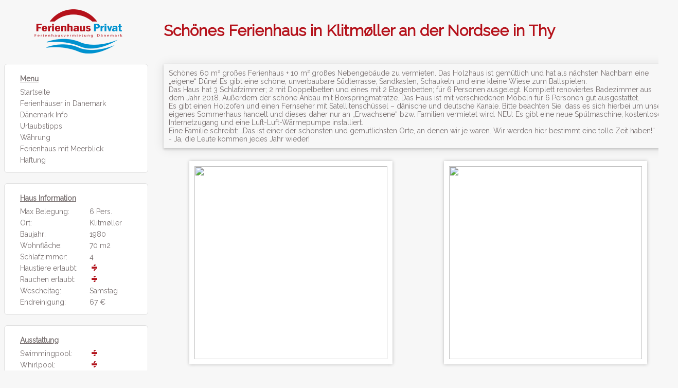

--- FILE ---
content_type: text/html
request_url: https://www.ferienhaus-privat.dk/ferienhaus_3326
body_size: 7667
content:


<html>
<head>
<title>Schönes Ferienhaus in Klitmøller an der Nordsee in Thy</title>
<meta http-equiv="Content-Language" content="de">
<meta http-equiv="Content-Type" content="text/html; charset=windows-1252">
<meta name="description" content="Schönes 60 m² großes Ferienhaus + 10 m² großes Nebengebäude zu vermieten. Das Holzhaus ist gemütlich und hat als nächsten Nachbarn eine „eigene“ Düne!...">
<META NAME="ROBOTS" CONTENT="ALL">
<meta property="og:image" content=""/>
<meta property="og:type" content="website"/>
<meta property="og:description" content="Schönes 60 m² großes Ferienhaus + 10 m² großes Nebengebäude zu vermieten. Das Holzhaus ist gemütlich und hat als nächsten Nachbarn eine „eigene“ Düne!"/>
<meta property="og:title" content="Schönes Ferienhaus in Klitmøller an der Nordsee in Thy - Ferienhaus-privat.dk"/>
<link rel="canonical" href="https://www.ferienhaus-privat.dk/ferienhaus_3326" />
<link href="https://www.ferienhaus-privat.dk/css/webpartcal.css" rel="stylesheet" />
<link href="https://www.ferienhaus-privat.dk/css/contact.css" rel="stylesheet" type="text/css" media="all" />
<script src="https://www.ferienhaus-privat.dk/js/jquery-1.6.3.min.js" type="text/javascript"></script>  
<script src="https://www.ferienhaus-privat.dk/js/script.js" type="text/javascript"></script>
<script src="https://www.ferienhaus-privat.dk/js/jquery.full.1.2.6.tools.min.js"></script>
<script src="https://www.ferienhaus-privat.dk/js/jquery.lightbox-0.5.js"></script>
<script src="https://www.ferienhaus-privat.dk/js/gallery-scrollable-script.js"></script>
<link href="https://www.ferienhaus-privat.dk/css/lightbox.css" rel="stylesheet" />
<link href="https://www.ferienhaus-privat.dk/css/css.css" rel="stylesheet" />
<link href="https://fonts.googleapis.com/css?family=Raleway&display=swap" rel="stylesheet">
<script async src="https://maps.googleapis.com/maps/api/js?key=AIzaSyDXuufUZaNz69vVhCeLH6FMVGxbr0Pg5Jk&loading=async&callback=initMap"></script>


<!-- Google Tag Manager -->
<script>(function(w,d,s,l,i){w[l]=w[l]||[];w[l].push({'gtm.start':
new Date().getTime(),event:'gtm.js'});var f=d.getElementsByTagName(s)[0],
j=d.createElement(s),dl=l!='dataLayer'?'&l='+l:'';j.async=true;j.src=
'https://www.googletagmanager.com/gtm.js?id='+i+dl;f.parentNode.insertBefore(j,f);
})(window,document,'script','dataLayer','GTM-T75PVRM');</script>
<!-- End Google Tag Manager -->

<!-- Google Tag Manager (noscript) -->
<noscript><iframe src="https://www.googletagmanager.com/ns.html?id=GTM-T75PVRM"
height="0" width="0" style="display:none;visibility:hidden"></iframe></noscript>
<!-- End Google Tag Manager (noscript) -->

</head>




<body>

<section class="container" style="width:1300px;margin:auto;">
<div style="width:300px;float:left;">
<img class="logo" src="https://www.ferienhaus-privat.dk/images/logo.png">

<div class="navigation">
  <ul>
    <li class="libold">Menu</li>
    <li><a href="https://www.ferienhaus-privat.dk">Startseite</a></li>
    <li><a href="https://www.ferienhaus-privat.dk/ferienhaeuser-daenemark">Ferienhäuser in Dänemark</a></li>
    <li><a href="https://www.ferienhaus-privat.dk/Danmark-info.htm">Dänemark Info</a></li>
    <li><a href="https://www.ferienhaus-privat.dk/urlaubstipps" target="_blank">Urlaubstipps</a></li>
    <li><a href="https://www.ferienhaus-privat.dk/daenemark-waehrung">Währung</a></li>
    <li><a href="https://www.ferienhaus-privat.dk/ferienhaus-daenemark-nordsee-mit-meerblick">Ferienhaus mit Meerblick</a></li>
    <li><a href="https://www.ferienhaus-privat.dk/haftung.htm">Haftung</a></li>
 </ul>
</div>

<!-- Matomo -->
<script>
  var _paq = window._paq = window._paq || [];
  /* tracker methods like "setCustomDimension" should be called before "trackPageView" */
  _paq.push(['trackPageView']);
  _paq.push(['enableLinkTracking']);
  (function() {
    var u="//www.sommerferie.nu/matomo/";
    _paq.push(['setTrackerUrl', u+'matomo.php']);
    _paq.push(['setSiteId', '6']);
    var d=document, g=d.createElement('script'), s=d.getElementsByTagName('script')[0];
    g.async=true; g.src=u+'matomo.js'; s.parentNode.insertBefore(g,s);
  })();
</script>
<!-- End Matomo Code -->

<div class="navigation">
  <ul>
    <li class="libold">Haus Information</li>
    <li><div class="nav"><div class="navlabel2">Max Belegung:</div><div>6 Pers.</div></li>
    <li><div class="nav"><div class="navlabel2">Ort:</div><div>Klitmøller</div></li>
    <li><div class="nav"><div class="navlabel2">Baujahr:</div><div>1980</div></li>
    <li><div class="nav"><div class="navlabel2">Wohnfläche:</div><div>70 m2</div></li>
    <li><div class="nav"><div class="navlabel2">Schlafzimmer:</div><div>4</div></li>
    <li><div class="nav"><div class="navlabel2">Haustiere erlaubt:</div><div><img src="https://www.ferienhaus-privat.dk/images/icon_OFF.png"></div></li>
    <li><div class="nav"><div class="navlabel2">Rauchen erlaubt:</div><div><img src="https://www.ferienhaus-privat.dk/images/icon_OFF.png"></div></li>
    
	<li><div class="nav"><div class="navlabel2">Wescheltag:</div><div>Samstag</div></li>
    
	<li><div class="nav"><div class="navlabel2">Endreinigung:</div><div>67 €</div></li>
      
 </ul>
</div>

<div class="navigation">
  <ul>
    <li class="libold">Ausstattung</li>
    <li><div class="nav"><div class="navlabel2">Swimmingpool:</div><div><img src="https://www.ferienhaus-privat.dk/images/icon_OFF.png"></div></li>
    <li><div class="nav"><div class="navlabel2">Whirlpool:</div><div><img src="https://www.ferienhaus-privat.dk/images/icon_OFF.png"></div></li>
    <li><div class="nav"><div class="navlabel2">Sauna:</div><div><img src="https://www.ferienhaus-privat.dk/images/icon_OFF.png"></div></li>
    <li><div class="nav"><div class="navlabel2">Geschirrspüler:</div><div><img src="https://www.ferienhaus-privat.dk/images/icon_ON.png"></div></li>
    <li><div class="nav"><div class="navlabel2">Mikrowelle:</div><div><img src="https://www.ferienhaus-privat.dk/images/icon_ON.png"></div></li>
    <li><div class="nav"><div class="navlabel2">Gefrier:</div><div><img src="https://www.ferienhaus-privat.dk/images/icon_ON.png"></div></li>
    <li><div class="nav"><div class="navlabel2">Waschmaschine:</div><div><img src="https://www.ferienhaus-privat.dk/images/icon_ON.png"></div></li>
    <li><div class="nav"><div class="navlabel2">Trockner:</div><div><img src="https://www.ferienhaus-privat.dk/images/icon_OFF.png"></div></li>
    <li><div class="nav"><div class="navlabel2">Kinderhochstuhl:</div><div><img src="https://www.ferienhaus-privat.dk/images/icon_ON.png"></div></li>
    <li><div class="nav"><div class="navlabel2">Kinderbett:</div><div><img src="https://www.ferienhaus-privat.dk/images/icon_ON.png"></div></li>
    <li><div class="nav"><div class="navlabel2">Tv:</div><div><img src="https://www.ferienhaus-privat.dk/images/icon_ON.png"></div></li>
    <li><div class="nav"><div class="navlabel2">Sat-Tv:</div><div><img src="https://www.ferienhaus-privat.dk/images/icon_ON.png"></div></li>
    <li><div class="nav"><div class="navlabel2">Internet:</div><div><img src="https://www.ferienhaus-privat.dk/images/icon_ON.png"></div></li>
    <li><div class="nav"><div class="navlabel2">Kaminofen:</div><div><img src="https://www.ferienhaus-privat.dk/images/icon_ON.png"></div></li>
    <li><div class="nav"><div class="navlabel2">Wärmepumpe:</div><div><img src="https://www.ferienhaus-privat.dk/images/icon_ON.png"></div></li>   
 </ul>
</div>
					
<div class="navigation">
  <ul>
    <li class="libold">Entfernung</li>
    <li><div class="nav"><div class="navlabel2">See/Strand:</div><div>900 m</div></li>
    <li><div class="nav"><div class="navlabel2">Einkauf:</div><div>500 m</div></li>
 </ul>
</div>

<div class="navigation">
  <ul>
    <li class="libold">Vermieter</li>
    <li><div class="nav"><div class="navlabel2">Vermieter:</div><div>Lejf Brogaard</div></li>
    
    <li><div class="nav"><div class="navlabel2">Inseriert seit:</div><div>2009</div></li>
	
 </ul>
</div>
	<center><br><br>
      
	<a href="#" class="topopup"><img src="https://www.ferienhaus-privat.dk/images/icon_email.png"></a>
	<p>Kontakt Vermieter</p>
  	</center>

  </div>
</div>



<div style="width:950px;">
<div style="height:118px;">
<div style="margin-left: 310px;width:1000px;"><h1>Schönes Ferienhaus in Klitmøller an der Nordsee in Thy</h1>

<div class="box2">
Schönes 60 m² großes Ferienhaus + 10 m² großes Nebengebäude zu vermieten. Das Holzhaus ist gemütlich und hat als nächsten Nachbarn eine „eigene“ Düne! Es gibt eine schöne, unverbaubare Südterrasse, Sandkasten, Schaukeln und eine kleine Wiese zum Ballspielen.<BR>Das Haus hat 3 Schlafzimmer; 2 mit Doppelbetten und eines mit 2 Etagenbetten; für 6 Personen ausgelegt. Komplett renoviertes Badezimmer aus dem Jahr 2018. Außerdem der schöne Anbau mit Boxspringmatratze. Das Haus ist mit verschiedenen Möbeln für 6 Personen gut ausgestattet.<BR>Es gibt einen Holzofen und einen Fernseher mit Satellitenschüssel – dänische und deutsche Kanäle. Bitte beachten Sie, dass es sich hierbei um unser eigenes Sommerhaus handelt und dieses daher nur an „Erwachsene“ bzw. Familien vermietet wird. NEU: Es gibt eine neue Spülmaschine, kostenlosen Internetzugang und eine Luft-Luft-Wärmepumpe installiert.<BR>Eine Familie schreibt: „Das ist einer der schönsten und gemütlichsten Orte, an denen wir je waren. Wir werden hier bestimmt eine tolle Zeit haben!“<BR>- Ja, die Leute kommen jedes Jahr wieder!
</div>


<div id="blueprints"  class="neworder">


<a href="https://www.sommerhusportalen.dk/uploads/263/house/364-142027-full.jpg"><div style="float:left;"><img class="foto" src="https://www.sommerhusportalen.dk/uploads/263/house/364-142027-full.jpg"></a><br><p style="text-align:center;"></p></div>


<a href="https://www.sommerhusportalen.dk/uploads/263/house/131245-full.jpg"><div style="float:left;"><img class="foto" src="https://www.sommerhusportalen.dk/uploads/263/house/131245-full.jpg"></a><br><p style="text-align:center;"></p></div>


<a href="https://www.sommerhusportalen.dk/uploads/263/house/2038712-full.jpg"><div style="float:left;"><img class="foto" src="https://www.sommerhusportalen.dk/uploads/263/house/2038712-full.jpg"></a><br><p style="text-align:center;"></p></div>


<a href="https://www.sommerhusportalen.dk/uploads/263/house/364-141325-full.jpg"><div style="float:left;"><img class="foto" src="https://www.sommerhusportalen.dk/uploads/263/house/364-141325-full.jpg"></a><br><p style="text-align:center;"></p></div>


<a href="https://www.sommerhusportalen.dk/uploads/263/house/364-141929-full.jpg"><div style="float:left;"><img class="foto" src="https://www.sommerhusportalen.dk/uploads/263/house/364-141929-full.jpg"></a><br><p style="text-align:center;"></p></div>


<a href="https://www.sommerhusportalen.dk/uploads/263/house/364-14136-full.jpg"><div style="float:left;"><img class="foto" src="https://www.sommerhusportalen.dk/uploads/263/house/364-14136-full.jpg"></a><br><p style="text-align:center;"></p></div>


<a href="https://www.sommerhusportalen.dk/uploads/263/house/2038705-full.jpg"><div style="float:left;"><img class="foto" src="https://www.sommerhusportalen.dk/uploads/263/house/2038705-full.jpg"></a><br><p style="text-align:center;"></p></div>


<a href="https://www.sommerhusportalen.dk/uploads/263/house/364-133121-full.jpg"><div style="float:left;"><img class="foto" src="https://www.sommerhusportalen.dk/uploads/263/house/364-133121-full.jpg"></a><br><p style="text-align:center;"></p></div>


<a href="https://www.sommerhusportalen.dk/uploads/263/house/364-142411-full.jpg"><div style="float:left;"><img class="foto" src="https://www.sommerhusportalen.dk/uploads/263/house/364-142411-full.jpg"></a><br><p style="text-align:center;"></p></div>


<a href="https://www.sommerhusportalen.dk/uploads/263/house/364-133450-full.jpg"><div style="float:left;"><img class="foto" src="https://www.sommerhusportalen.dk/uploads/263/house/364-133450-full.jpg"></a><br><p style="text-align:center;"></p></div>


<a href="https://www.sommerhusportalen.dk/uploads/263/house/364-133417-full.jpg"><div style="float:left;"><img class="foto" src="https://www.sommerhusportalen.dk/uploads/263/house/364-133417-full.jpg"></a><br><p style="text-align:center;"></p></div>


<a href="https://www.sommerhusportalen.dk/uploads/263/house/364-133231-full.jpg"><div style="float:left;"><img class="foto" src="https://www.sommerhusportalen.dk/uploads/263/house/364-133231-full.jpg"></a><br><p style="text-align:center;"></p></div>


<a href="https://www.sommerhusportalen.dk/uploads/263/house/364-132754-full.jpg"><div style="float:left;"><img class="foto" src="https://www.sommerhusportalen.dk/uploads/263/house/364-132754-full.jpg"></a><br><p style="text-align:center;"></p></div>


<a href="https://www.sommerhusportalen.dk/uploads/263/house/2038706-full.jpg"><div style="float:left;"><img class="foto" src="https://www.sommerhusportalen.dk/uploads/263/house/2038706-full.jpg"></a><br><p style="text-align:center;"></p></div>


<a href="https://www.sommerhusportalen.dk/uploads/263/house/364-141455-full.jpg"><div style="float:left;"><img class="foto" src="https://www.sommerhusportalen.dk/uploads/263/house/364-141455-full.jpg"></a><br><p style="text-align:center;"></p></div>


<a href="https://www.sommerhusportalen.dk/uploads/263/house/364-133254-full.jpg"><div style="float:left;"><img class="foto" src="https://www.sommerhusportalen.dk/uploads/263/house/364-133254-full.jpg"></a><br><p style="text-align:center;"></p></div>


<a href="https://www.sommerhusportalen.dk/uploads/263/house/364-132919-full.jpg"><div style="float:left;"><img class="foto" src="https://www.sommerhusportalen.dk/uploads/263/house/364-132919-full.jpg"></a><br><p style="text-align:center;"></p></div>


<a href="https://www.sommerhusportalen.dk/uploads/263/house/364-133020-full.jpg"><div style="float:left;"><img class="foto" src="https://www.sommerhusportalen.dk/uploads/263/house/364-133020-full.jpg"></a><br><p style="text-align:center;"></p></div>


<a href="https://www.sommerhusportalen.dk/uploads/263/house/364-133557-full.jpg"><div style="float:left;"><img class="foto" src="https://www.sommerhusportalen.dk/uploads/263/house/364-133557-full.jpg"></a><br><p style="text-align:center;"></p></div>




<br><br><h3>Umgebungen</h3>

<script>
// Initialize and add the map
let map;

async function initMap() {
  const position = { lat: 57.0352732, lng: 8.5068175 };
  const { Map } = await google.maps.importLibrary("maps");
  const { AdvancedMarkerElement } = await google.maps.importLibrary("marker");
  map = new Map(document.getElementById("map"), {
    zoom: 10,
    center: position,
    mapId: "SP_ID",
  });

  const marker = new AdvancedMarkerElement({
    map: map,
    position: position,
    title: "Sommerhus",
  });
}

initMap();
</script>
<center>
<div id="map" style="margin: 0;padding: 0;height: 100%;width:970px; height:450px;"></div>

</center>
<br><br>


<iframe src="https://www.sommerhuse-danmark.dk/shared/send-contactmobilDE.asp?Konto=3326&portal=F-P" width="970" height="500" frameborder="0" scrolling="NO"></iframe>



<h3>Preise / Kalendar</h3>





<table id="cal" class="calnew">

<tr>
<td style="vertical-align: top;">



<table id="calendar" cellspacing="0" cellpadding="0" summary="This month's calendar" style="float: left;background:white;">
<tr><td class="caption" colspan="7">
JANUAR&nbsp;2026</td></tr>


 <tr>
	<td scope="col" abbr="Montag" title="Montag">M</td>
	<td scope="col" abbr="Dienstag" title="Dienstag">D</td>
	<td scope="col" abbr="Mittwoch" title="Mittwoch">M</td>
	<td scope="col" abbr="Donnerstag" title="Donnerstag">D</td>
	<td scope="col" abbr="Freitag" title="Freitag">F</td>
	<td scope="col" abbr="Samstag" title="Samstag">S</td>
	<td scope="col" abbr="Sonntag" title="Sonntag">S</td>
 </tr>



 <tr>
	<td </td>
	<td </td>
	<td </td>
	<td class="past">1</td>
	<td class="past">2</td>
	<td class="past">3</td>
	<td class="past">4</td>
	
 </tr>


 <tr>
	<td class="past">5</td>
	<td class="past">6</td>
	<td class="past">7</td>
	<td class="past">8</td>
	<td class="past">9</td>
	<td class="past">10</td>
	<td class="past">11</td>
	
 </tr>


 <tr>
	<td class="past">12</td>
	<td class="past">13</td>
	<td class="past">14</td>
	<td class="avail">15</td>
	<td class="avail">16</td>
	<td class="avail">17</td>
	<td class="avail">18</td>
	
 </tr>


 <tr>
	<td class="avail">19</td>
	<td class="avail">20</td>
	<td class="avail">21</td>
	<td class="avail">22</td>
	<td class="avail">23</td>
	<td class="avail">24</td>
	<td class="avail">25</td>
	
 </tr>


 <tr>
	<td class="avail">26</td>
	<td class="avail">27</td>
	<td class="avail">28</td>
	<td class="avail">29</td>
	<td class="avail">30</td>
	<td class="avail">31</td>
	<td </td>
	
 </tr>


 <tr>
	<td></td>
	<td></td>
	<td></td>
	<td></td>
	<td></td>
	<td></td>
	<td></td>
 </tr>


</table>





<table id="calendar" cellspacing="0" cellpadding="0" summary="This month's calendar" style="float: left;background:white;">
<tr><td class="caption" colspan="7">
FEBRUAR&nbsp;2026</td></tr>


 <tr>
	<td scope="col" abbr="Montag" title="Montag">M</td>
	<td scope="col" abbr="Dienstag" title="Dienstag">D</td>
	<td scope="col" abbr="Mittwoch" title="Mittwoch">M</td>
	<td scope="col" abbr="Donnerstag" title="Donnerstag">D</td>
	<td scope="col" abbr="Freitag" title="Freitag">F</td>
	<td scope="col" abbr="Samstag" title="Samstag">S</td>
	<td scope="col" abbr="Sonntag" title="Sonntag">S</td>
 </tr>



 <tr>
	<td </td>
	<td </td>
	<td </td>
	<td </td>
	<td </td>
	<td </td>
	<td class="avail">1</td>
	
 </tr>


 <tr>
	<td class="avail">2</td>
	<td class="avail">3</td>
	<td class="avail">4</td>
	<td class="avail">5</td>
	<td class="avail">6</td>
	<td class="arrival">7</td>
	<td class="booked">8</td>
	
 </tr>


 <tr>
	<td class="booked">9</td>
	<td class="booked">10</td>
	<td class="booked">11</td>
	<td class="booked">12</td>
	<td class="booked">13</td>
	<td class="booked">14</td>
	<td class="departure">15</td>
	
 </tr>


 <tr>
	<td class="avail">16</td>
	<td class="avail">17</td>
	<td class="avail">18</td>
	<td class="avail">19</td>
	<td class="avail">20</td>
	<td class="avail">21</td>
	<td class="avail">22</td>
	
 </tr>


 <tr>
	<td class="avail">23</td>
	<td class="avail">24</td>
	<td class="avail">25</td>
	<td class="avail">26</td>
	<td class="avail">27</td>
	<td class="avail">28</td>
	<td </td>
	
 </tr>


 <tr>
	<td></td>
	<td></td>
	<td></td>
	<td></td>
	<td></td>
	<td></td>
	<td></td>
 </tr>


</table>





<table id="calendar" cellspacing="0" cellpadding="0" summary="This month's calendar" style="float: left;background:white;">
<tr><td class="caption" colspan="7">
MÄRZ&nbsp;2026</td></tr>


 <tr>
	<td scope="col" abbr="Montag" title="Montag">M</td>
	<td scope="col" abbr="Dienstag" title="Dienstag">D</td>
	<td scope="col" abbr="Mittwoch" title="Mittwoch">M</td>
	<td scope="col" abbr="Donnerstag" title="Donnerstag">D</td>
	<td scope="col" abbr="Freitag" title="Freitag">F</td>
	<td scope="col" abbr="Samstag" title="Samstag">S</td>
	<td scope="col" abbr="Sonntag" title="Sonntag">S</td>
 </tr>



 <tr>
	<td </td>
	<td </td>
	<td </td>
	<td </td>
	<td </td>
	<td </td>
	<td class="avail">1</td>
	
 </tr>


 <tr>
	<td class="avail">2</td>
	<td class="avail">3</td>
	<td class="avail">4</td>
	<td class="avail">5</td>
	<td class="avail">6</td>
	<td class="avail">7</td>
	<td class="avail">8</td>
	
 </tr>


 <tr>
	<td class="avail">9</td>
	<td class="avail">10</td>
	<td class="avail">11</td>
	<td class="avail">12</td>
	<td class="avail">13</td>
	<td class="avail">14</td>
	<td class="avail">15</td>
	
 </tr>


 <tr>
	<td class="avail">16</td>
	<td class="avail">17</td>
	<td class="avail">18</td>
	<td class="avail">19</td>
	<td class="avail">20</td>
	<td class="avail">21</td>
	<td class="avail">22</td>
	
 </tr>


 <tr>
	<td class="avail">23</td>
	<td class="avail">24</td>
	<td class="avail">25</td>
	<td class="avail">26</td>
	<td class="avail">27</td>
	<td class="avail">28</td>
	<td class="avail">29</td>
	
 </tr>


 <tr>
	<td class="avail">30</td>
	<td class="avail">31</td>
	<td </td>
	<td </td>
	<td </td>
	<td </td>
	<td </td>
	
 </tr>


</table>





<table id="calendar" cellspacing="0" cellpadding="0" summary="This month's calendar" style="float: left;background:white;">
<tr><td class="caption" colspan="7">
APRIL&nbsp;2026</td></tr>


 <tr>
	<td scope="col" abbr="Montag" title="Montag">M</td>
	<td scope="col" abbr="Dienstag" title="Dienstag">D</td>
	<td scope="col" abbr="Mittwoch" title="Mittwoch">M</td>
	<td scope="col" abbr="Donnerstag" title="Donnerstag">D</td>
	<td scope="col" abbr="Freitag" title="Freitag">F</td>
	<td scope="col" abbr="Samstag" title="Samstag">S</td>
	<td scope="col" abbr="Sonntag" title="Sonntag">S</td>
 </tr>



 <tr>
	<td </td>
	<td </td>
	<td class="avail">1</td>
	<td class="avail">2</td>
	<td class="avail">3</td>
	<td class="avail">4</td>
	<td class="avail">5</td>
	
 </tr>


 <tr>
	<td class="avail">6</td>
	<td class="avail">7</td>
	<td class="avail">8</td>
	<td class="avail">9</td>
	<td class="avail">10</td>
	<td class="avail">11</td>
	<td class="avail">12</td>
	
 </tr>


 <tr>
	<td class="avail">13</td>
	<td class="avail">14</td>
	<td class="avail">15</td>
	<td class="avail">16</td>
	<td class="avail">17</td>
	<td class="avail">18</td>
	<td class="avail">19</td>
	
 </tr>


 <tr>
	<td class="avail">20</td>
	<td class="avail">21</td>
	<td class="avail">22</td>
	<td class="avail">23</td>
	<td class="avail">24</td>
	<td class="avail">25</td>
	<td class="avail">26</td>
	
 </tr>


 <tr>
	<td class="avail">27</td>
	<td class="avail">28</td>
	<td class="avail">29</td>
	<td class="avail">30</td>
	<td </td>
	<td </td>
	<td </td>
	
 </tr>


 <tr>
	<td></td>
	<td></td>
	<td></td>
	<td></td>
	<td></td>
	<td></td>
	<td></td>
 </tr>


</table>





<table id="calendar" cellspacing="0" cellpadding="0" summary="This month's calendar" style="float: left;background:white;">
<tr><td class="caption" colspan="7">
MAI&nbsp;2026</td></tr>


 <tr>
	<td scope="col" abbr="Montag" title="Montag">M</td>
	<td scope="col" abbr="Dienstag" title="Dienstag">D</td>
	<td scope="col" abbr="Mittwoch" title="Mittwoch">M</td>
	<td scope="col" abbr="Donnerstag" title="Donnerstag">D</td>
	<td scope="col" abbr="Freitag" title="Freitag">F</td>
	<td scope="col" abbr="Samstag" title="Samstag">S</td>
	<td scope="col" abbr="Sonntag" title="Sonntag">S</td>
 </tr>



 <tr>
	<td </td>
	<td </td>
	<td </td>
	<td </td>
	<td class="avail">1</td>
	<td class="avail">2</td>
	<td class="avail">3</td>
	
 </tr>


 <tr>
	<td class="avail">4</td>
	<td class="avail">5</td>
	<td class="avail">6</td>
	<td class="avail">7</td>
	<td class="avail">8</td>
	<td class="avail">9</td>
	<td class="avail">10</td>
	
 </tr>


 <tr>
	<td class="avail">11</td>
	<td class="avail">12</td>
	<td class="avail">13</td>
	<td class="avail">14</td>
	<td class="avail">15</td>
	<td class="avail">16</td>
	<td class="avail">17</td>
	
 </tr>


 <tr>
	<td class="avail">18</td>
	<td class="avail">19</td>
	<td class="avail">20</td>
	<td class="avail">21</td>
	<td class="avail">22</td>
	<td class="avail">23</td>
	<td class="avail">24</td>
	
 </tr>


 <tr>
	<td class="avail">25</td>
	<td class="avail">26</td>
	<td class="avail">27</td>
	<td class="avail">28</td>
	<td class="avail">29</td>
	<td class="avail">30</td>
	<td class="avail">31</td>
	
 </tr>


 <tr>
	<td></td>
	<td></td>
	<td></td>
	<td></td>
	<td></td>
	<td></td>
	<td></td>
 </tr>


</table>





<table id="calendar" cellspacing="0" cellpadding="0" summary="This month's calendar" style="float: left;background:white;">
<tr><td class="caption" colspan="7">
JUNI&nbsp;2026</td></tr>


 <tr>
	<td scope="col" abbr="Montag" title="Montag">M</td>
	<td scope="col" abbr="Dienstag" title="Dienstag">D</td>
	<td scope="col" abbr="Mittwoch" title="Mittwoch">M</td>
	<td scope="col" abbr="Donnerstag" title="Donnerstag">D</td>
	<td scope="col" abbr="Freitag" title="Freitag">F</td>
	<td scope="col" abbr="Samstag" title="Samstag">S</td>
	<td scope="col" abbr="Sonntag" title="Sonntag">S</td>
 </tr>



 <tr>
	<td class="avail">1</td>
	<td class="avail">2</td>
	<td class="avail">3</td>
	<td class="avail">4</td>
	<td class="avail">5</td>
	<td class="avail">6</td>
	<td class="avail">7</td>
	
 </tr>


 <tr>
	<td class="avail">8</td>
	<td class="avail">9</td>
	<td class="avail">10</td>
	<td class="avail">11</td>
	<td class="avail">12</td>
	<td class="avail">13</td>
	<td class="avail">14</td>
	
 </tr>


 <tr>
	<td class="avail">15</td>
	<td class="avail">16</td>
	<td class="avail">17</td>
	<td class="avail">18</td>
	<td class="avail">19</td>
	<td class="avail">20</td>
	<td class="avail">21</td>
	
 </tr>


 <tr>
	<td class="avail">22</td>
	<td class="avail">23</td>
	<td class="avail">24</td>
	<td class="avail">25</td>
	<td class="avail">26</td>
	<td class="avail">27</td>
	<td class="avail">28</td>
	
 </tr>


 <tr>
	<td class="avail">29</td>
	<td class="avail">30</td>
	<td </td>
	<td </td>
	<td </td>
	<td </td>
	<td </td>
	
 </tr>


 <tr>
	<td></td>
	<td></td>
	<td></td>
	<td></td>
	<td></td>
	<td></td>
	<td></td>
 </tr>


</table>





<table id="calendar" cellspacing="0" cellpadding="0" summary="This month's calendar" style="float: left;background:white;">
<tr><td class="caption" colspan="7">
JULI&nbsp;2026</td></tr>


 <tr>
	<td scope="col" abbr="Montag" title="Montag">M</td>
	<td scope="col" abbr="Dienstag" title="Dienstag">D</td>
	<td scope="col" abbr="Mittwoch" title="Mittwoch">M</td>
	<td scope="col" abbr="Donnerstag" title="Donnerstag">D</td>
	<td scope="col" abbr="Freitag" title="Freitag">F</td>
	<td scope="col" abbr="Samstag" title="Samstag">S</td>
	<td scope="col" abbr="Sonntag" title="Sonntag">S</td>
 </tr>



 <tr>
	<td </td>
	<td </td>
	<td class="avail">1</td>
	<td class="avail">2</td>
	<td class="avail">3</td>
	<td class="arrival">4</td>
	<td class="booked">5</td>
	
 </tr>


 <tr>
	<td class="booked">6</td>
	<td class="booked">7</td>
	<td class="booked">8</td>
	<td class="booked">9</td>
	<td class="booked">10</td>
	<td class="booked">11</td>
	<td class="booked">12</td>
	
 </tr>


 <tr>
	<td class="booked">13</td>
	<td class="booked">14</td>
	<td class="booked">15</td>
	<td class="booked">16</td>
	<td class="booked">17</td>
	<td class="booked">18</td>
	<td class="booked">19</td>
	
 </tr>


 <tr>
	<td class="booked">20</td>
	<td class="booked">21</td>
	<td class="booked">22</td>
	<td class="booked">23</td>
	<td class="booked">24</td>
	<td class="booked">25</td>
	<td class="booked">26</td>
	
 </tr>


 <tr>
	<td class="booked">27</td>
	<td class="booked">28</td>
	<td class="booked">29</td>
	<td class="booked">30</td>
	<td class="booked">31</td>
	<td </td>
	<td </td>
	
 </tr>


 <tr>
	<td></td>
	<td></td>
	<td></td>
	<td></td>
	<td></td>
	<td></td>
	<td></td>
 </tr>


</table>





<table id="calendar" cellspacing="0" cellpadding="0" summary="This month's calendar" style="float: left;background:white;">
<tr><td class="caption" colspan="7">
AUGUST&nbsp;2026</td></tr>


 <tr>
	<td scope="col" abbr="Montag" title="Montag">M</td>
	<td scope="col" abbr="Dienstag" title="Dienstag">D</td>
	<td scope="col" abbr="Mittwoch" title="Mittwoch">M</td>
	<td scope="col" abbr="Donnerstag" title="Donnerstag">D</td>
	<td scope="col" abbr="Freitag" title="Freitag">F</td>
	<td scope="col" abbr="Samstag" title="Samstag">S</td>
	<td scope="col" abbr="Sonntag" title="Sonntag">S</td>
 </tr>



 <tr>
	<td </td>
	<td </td>
	<td </td>
	<td </td>
	<td </td>
	<td class="booked">1</td>
	<td class="booked">2</td>
	
 </tr>


 <tr>
	<td class="booked">3</td>
	<td class="booked">4</td>
	<td class="booked">5</td>
	<td class="booked">6</td>
	<td class="booked">7</td>
	<td class="departure">8</td>
	<td class="avail">9</td>
	
 </tr>


 <tr>
	<td class="avail">10</td>
	<td class="avail">11</td>
	<td class="avail">12</td>
	<td class="avail">13</td>
	<td class="avail">14</td>
	<td class="arrival">15</td>
	<td class="booked">16</td>
	
 </tr>


 <tr>
	<td class="booked">17</td>
	<td class="booked">18</td>
	<td class="booked">19</td>
	<td class="booked">20</td>
	<td class="booked">21</td>
	<td class="booked">22</td>
	<td class="booked">23</td>
	
 </tr>


 <tr>
	<td class="booked">24</td>
	<td class="booked">25</td>
	<td class="booked">26</td>
	<td class="booked">27</td>
	<td class="booked">28</td>
	<td class="booked">29</td>
	<td class="booked">30</td>
	
 </tr>


 <tr>
	<td class="booked">31</td>
	<td </td>
	<td </td>
	<td </td>
	<td </td>
	<td </td>
	<td </td>
	
 </tr>


</table>





<table id="calendar" cellspacing="0" cellpadding="0" summary="This month's calendar" style="float: left;background:white;">
<tr><td class="caption" colspan="7">
SEPTEMBER&nbsp;2026</td></tr>


 <tr>
	<td scope="col" abbr="Montag" title="Montag">M</td>
	<td scope="col" abbr="Dienstag" title="Dienstag">D</td>
	<td scope="col" abbr="Mittwoch" title="Mittwoch">M</td>
	<td scope="col" abbr="Donnerstag" title="Donnerstag">D</td>
	<td scope="col" abbr="Freitag" title="Freitag">F</td>
	<td scope="col" abbr="Samstag" title="Samstag">S</td>
	<td scope="col" abbr="Sonntag" title="Sonntag">S</td>
 </tr>



 <tr>
	<td </td>
	<td class="booked">1</td>
	<td class="booked">2</td>
	<td class="booked">3</td>
	<td class="booked">4</td>
	<td class="departure">5</td>
	<td class="avail">6</td>
	
 </tr>


 <tr>
	<td class="avail">7</td>
	<td class="avail">8</td>
	<td class="avail">9</td>
	<td class="avail">10</td>
	<td class="avail">11</td>
	<td class="avail">12</td>
	<td class="avail">13</td>
	
 </tr>


 <tr>
	<td class="avail">14</td>
	<td class="avail">15</td>
	<td class="avail">16</td>
	<td class="avail">17</td>
	<td class="avail">18</td>
	<td class="avail">19</td>
	<td class="avail">20</td>
	
 </tr>


 <tr>
	<td class="avail">21</td>
	<td class="avail">22</td>
	<td class="avail">23</td>
	<td class="avail">24</td>
	<td class="avail">25</td>
	<td class="avail">26</td>
	<td class="avail">27</td>
	
 </tr>


 <tr>
	<td class="avail">28</td>
	<td class="avail">29</td>
	<td class="avail">30</td>
	<td </td>
	<td </td>
	<td </td>
	<td </td>
	
 </tr>


 <tr>
	<td></td>
	<td></td>
	<td></td>
	<td></td>
	<td></td>
	<td></td>
	<td></td>
 </tr>


</table>





<table id="calendar" cellspacing="0" cellpadding="0" summary="This month's calendar" style="float: left;background:white;">
<tr><td class="caption" colspan="7">
OKTOBER&nbsp;2026</td></tr>


 <tr>
	<td scope="col" abbr="Montag" title="Montag">M</td>
	<td scope="col" abbr="Dienstag" title="Dienstag">D</td>
	<td scope="col" abbr="Mittwoch" title="Mittwoch">M</td>
	<td scope="col" abbr="Donnerstag" title="Donnerstag">D</td>
	<td scope="col" abbr="Freitag" title="Freitag">F</td>
	<td scope="col" abbr="Samstag" title="Samstag">S</td>
	<td scope="col" abbr="Sonntag" title="Sonntag">S</td>
 </tr>



 <tr>
	<td </td>
	<td </td>
	<td </td>
	<td class="avail">1</td>
	<td class="avail">2</td>
	<td class="avail">3</td>
	<td class="avail">4</td>
	
 </tr>


 <tr>
	<td class="avail">5</td>
	<td class="avail">6</td>
	<td class="avail">7</td>
	<td class="avail">8</td>
	<td class="avail">9</td>
	<td class="avail">10</td>
	<td class="avail">11</td>
	
 </tr>


 <tr>
	<td class="avail">12</td>
	<td class="avail">13</td>
	<td class="avail">14</td>
	<td class="avail">15</td>
	<td class="avail">16</td>
	<td class="avail">17</td>
	<td class="avail">18</td>
	
 </tr>


 <tr>
	<td class="avail">19</td>
	<td class="avail">20</td>
	<td class="avail">21</td>
	<td class="avail">22</td>
	<td class="avail">23</td>
	<td class="avail">24</td>
	<td class="avail">25</td>
	
 </tr>


 <tr>
	<td class="avail">26</td>
	<td class="avail">27</td>
	<td class="avail">28</td>
	<td class="avail">29</td>
	<td class="avail">30</td>
	<td class="avail">31</td>
	<td </td>
	
 </tr>


 <tr>
	<td></td>
	<td></td>
	<td></td>
	<td></td>
	<td></td>
	<td></td>
	<td></td>
 </tr>


</table>





<table id="calendar" cellspacing="0" cellpadding="0" summary="This month's calendar" style="float: left;background:white;">
<tr><td class="caption" colspan="7">
NOVEMBER&nbsp;2026</td></tr>


 <tr>
	<td scope="col" abbr="Montag" title="Montag">M</td>
	<td scope="col" abbr="Dienstag" title="Dienstag">D</td>
	<td scope="col" abbr="Mittwoch" title="Mittwoch">M</td>
	<td scope="col" abbr="Donnerstag" title="Donnerstag">D</td>
	<td scope="col" abbr="Freitag" title="Freitag">F</td>
	<td scope="col" abbr="Samstag" title="Samstag">S</td>
	<td scope="col" abbr="Sonntag" title="Sonntag">S</td>
 </tr>



 <tr>
	<td </td>
	<td </td>
	<td </td>
	<td </td>
	<td </td>
	<td </td>
	<td class="avail">1</td>
	
 </tr>


 <tr>
	<td class="avail">2</td>
	<td class="avail">3</td>
	<td class="avail">4</td>
	<td class="avail">5</td>
	<td class="avail">6</td>
	<td class="avail">7</td>
	<td class="avail">8</td>
	
 </tr>


 <tr>
	<td class="avail">9</td>
	<td class="avail">10</td>
	<td class="avail">11</td>
	<td class="avail">12</td>
	<td class="avail">13</td>
	<td class="avail">14</td>
	<td class="avail">15</td>
	
 </tr>


 <tr>
	<td class="avail">16</td>
	<td class="avail">17</td>
	<td class="avail">18</td>
	<td class="avail">19</td>
	<td class="avail">20</td>
	<td class="avail">21</td>
	<td class="avail">22</td>
	
 </tr>


 <tr>
	<td class="avail">23</td>
	<td class="avail">24</td>
	<td class="avail">25</td>
	<td class="avail">26</td>
	<td class="avail">27</td>
	<td class="avail">28</td>
	<td class="avail">29</td>
	
 </tr>


 <tr>
	<td class="avail">30</td>
	<td </td>
	<td </td>
	<td </td>
	<td </td>
	<td </td>
	<td </td>
	
 </tr>


</table>





<table id="calendar" cellspacing="0" cellpadding="0" summary="This month's calendar" style="float: left;background:white;">
<tr><td class="caption" colspan="7">
DEZEMBER&nbsp;2026</td></tr>


 <tr>
	<td scope="col" abbr="Montag" title="Montag">M</td>
	<td scope="col" abbr="Dienstag" title="Dienstag">D</td>
	<td scope="col" abbr="Mittwoch" title="Mittwoch">M</td>
	<td scope="col" abbr="Donnerstag" title="Donnerstag">D</td>
	<td scope="col" abbr="Freitag" title="Freitag">F</td>
	<td scope="col" abbr="Samstag" title="Samstag">S</td>
	<td scope="col" abbr="Sonntag" title="Sonntag">S</td>
 </tr>



 <tr>
	<td </td>
	<td class="avail">1</td>
	<td class="avail">2</td>
	<td class="avail">3</td>
	<td class="avail">4</td>
	<td class="avail">5</td>
	<td class="avail">6</td>
	
 </tr>


 <tr>
	<td class="avail">7</td>
	<td class="avail">8</td>
	<td class="avail">9</td>
	<td class="avail">10</td>
	<td class="avail">11</td>
	<td class="avail">12</td>
	<td class="avail">13</td>
	
 </tr>


 <tr>
	<td class="avail">14</td>
	<td class="avail">15</td>
	<td class="avail">16</td>
	<td class="avail">17</td>
	<td class="avail">18</td>
	<td class="avail">19</td>
	<td class="avail">20</td>
	
 </tr>


 <tr>
	<td class="avail">21</td>
	<td class="avail">22</td>
	<td class="avail">23</td>
	<td class="avail">24</td>
	<td class="avail">25</td>
	<td class="avail">26</td>
	<td class="avail">27</td>
	
 </tr>


 <tr>
	<td class="avail">28</td>
	<td class="avail">29</td>
	<td class="avail">30</td>
	<td class="avail">31</td>
	<td </td>
	<td </td>
	<td </td>
	
 </tr>


 <tr>
	<td></td>
	<td></td>
	<td></td>
	<td></td>
	<td></td>
	<td></td>
	<td></td>
 </tr>


</table>




</tr>

</table>

<div class="wrapper3">

       <div style="float:left;"><img src="/images/cal_free.jpg"></div><div style="padding-left: 30px;padding-top: 3px;">= Frei</div>
       <div style="clear:left;float:left;margin-top:5px;margin-bottom:5px;"><img style="width:20px;height:20px;" src="/images/cal_occ.jpg"></div><div style="padding-left: 30px;padding-top: 10px;">= Besetzt</div>
	<br>
	<div>Letzte Kalenderaktualisierung: 12.01.2026</div>
	<div style="text-align:right;font-size:12px;"> 
        	
            <a rel="nofollow" onclick="javascript:window.open('?aar=2027#cal','_self');">Preise/Kalendar 2027</a>
	      
	</div>
</div>


<h4>Priser:</h4>

<table class="prices" style="width:100%;">
	<tr>
		<td><b>Periode</b></td>
		<td><b>Wescheltag</b></td>
		<td><b>Preis pro Woche</b></td>
		<td><b>Preis pro Tag</b></td>
		<td><b>Preis Wochenende</b></td>
	</tr>

	<tr>
		<td>20.12.2025-03.01.2026</td>
		<td>Samstag</td>
		<td>496 EUR</td>
		<td>94 EUR</td>
		<td>335 EUR</td>
	</tr>


 
	<tr>
		<td>01.01.2026-01.02.2026</td>
		<td>Samstag</td>
		<td>335 EUR</td>
		<td>80 EUR</td>
		<td>268 EUR</td>
	</tr>


 
	<tr>
		<td>07.02.2026-21.02.2026</td>
		<td>Samstag</td>
		<td>496 EUR</td>
		<td>94 EUR</td>
		<td>335 EUR</td>
	</tr>


 
	<tr>
		<td>21.02.2026-28.03.2026</td>
		<td>Samstag</td>
		<td>335 EUR</td>
		<td>80 EUR</td>
		<td>268 EUR</td>
	</tr>


 
	<tr>
		<td>28.03.2026-11.04.2026</td>
		<td>Samstag</td>
		<td>402 EUR</td>
		<td>80 EUR</td>
		<td>335 EUR</td>
	</tr>


 
	<tr>
		<td>11.04.2026-25.04.2026</td>
		<td>Samstag</td>
		<td>375 EUR</td>
		<td>87 EUR</td>
		<td>335 EUR</td>
	</tr>


 
	<tr>
		<td>25.04.2026-25.06.2026</td>
		<td>Samstag</td>
		<td>-</td>
		<td>94 EUR</td>
		<td>335 EUR</td>
	</tr>


 
	<tr>
		<td>25.06.2026-04.07.2026</td>
		<td>Samstag</td>
		<td>496 EUR</td>
		<td>94 EUR</td>
		<td>335 EUR</td>
	</tr>


 
	<tr>
		<td>04.07.2026-29.08.2026</td>
		<td>Samstag</td>
		<td>563 EUR</td>
		<td>107 EUR</td>
		<td>402 EUR</td>
	</tr>


 
	<tr>
		<td>29.08.2026-12.09.2026</td>
		<td>Samstag</td>
		<td>496 EUR</td>
		<td>94 EUR</td>
		<td>335 EUR</td>
	</tr>


 
	<tr>
		<td>12.09.2026-10.10.2026</td>
		<td>Samstag</td>
		<td>375 EUR</td>
		<td>87 EUR</td>
		<td>335 EUR</td>
	</tr>


 
	<tr>
		<td>10.10.2026-17.10.2026</td>
		<td>Samstag</td>
		<td>496 EUR</td>
		<td>94 EUR</td>
		<td>335 EUR</td>
	</tr>


 
	<tr>
		<td>17.10.2026-28.11.2026</td>
		<td>Samstag</td>
		<td>429 EUR</td>
		<td>94 EUR</td>
		<td>335 EUR</td>
	</tr>


 
	<tr>
		<td>28.11.2026-19.12.2026</td>
		<td>Samstag</td>
		<td>335 EUR</td>
		<td>80 EUR</td>
		<td>268 EUR</td>
	</tr>


 
	<tr>
		<td>19.12.2026-02.01.2027</td>
		<td>Samstag</td>
		<td>496 EUR</td>
		<td>94 EUR</td>
		<td>335 EUR</td>
	</tr>


 
</table>



<div class="wrapper2" style="margin-top:20px;">
<div class="wrapperbox3">Wescheltag:</div><div class="wrapperbox2">Samstag</div><div class="wrapperbox3">Wochenende Miete:</div><div class="wrapperbox2">Ja in ausgewählten Zeiträumen</div><div class="wrapperbox3">Einzeltage Vermietung:</div><div class="wrapperbox2">Ja in ausgewählten Zeiträumen</div><div class="wrapperbox3">Endreinigung:</div><div class="wrapperbox2">67 EUR</div><div class="wrapperbox3">Sonstiges:</div><div class="wrapperbox2"><br><br>In der Hochsaison ist eine Tages- und Wochenendmiete möglich.<br>Die Reinigung erfolgt in der Regel selbst durch den Mieter, kann aber auch durch den Eigentümer erfolgen.<br>Strom wird mit DKK 4,00 pro kWh abgerechnet. - Eine Regulierung kann jedoch erforderlich sein, wenn der Strompreis explodiert.<br>Wasser usw. mit 100 DKK abgerechnet. pro Woche<br>Brennholz kann zusätzlich für DKK 100 pro Person erworben werden Woche.<br>Grundsätzlich stellt der Mieter Bettwäsche etc. selbst zur Verfügung, es können aber auch andere Vereinbarungen getroffen werden.</div>
</div>


<br><br>



     
</div>

<div id="toPopup"> 
    	
        <div class="close"></div>
       	<span class="ecs_tooltip">Esc for at lukke <span class="arrow"></span></span>
		<div id="popup_content">
		<iframe class="kontakt" src="https://www.sommerhuse-danmark.dk/shared/send-contactmobilDE.asp?Konto=3326&portal=F-P" width="620" height="520" frameborder="0" scrolling="NO">
	</div>
    
</div> <!--toPopup end-->










</div>
</div>
</div>
</section>
</body>       
</html>       


--- FILE ---
content_type: text/css
request_url: https://www.ferienhaus-privat.dk/css/webpartcal.css
body_size: 597
content:
#calendar {
	width: 200px;
	padding: 0;
	margin: 0;
	font-family: 'Raleway', sans-serif;
	font: Montserrat;
	font-size:12px;
	color: #000000;
	text-align: center;
	background-color: #fff;
	margin-right:30px;
	margin-bottom:20px;
	border-radius: 10px;
	font-size:90%;
	line-height:20px;
    min-height: 170px;
}

#Prices {
	width: 250px;
	padding: 0;
	margin: 0;
	border-left: 1px solid #A2ADBC;
	border-right: 1px solid #A2ADBC;
	border-bottom: 1px solid #A2ADBC;
	font: normal 10px/20px "Trebuchet MS", Verdana, Arial, Helvetica, sans-serif;
	color: #000000;
	text-align: center;
	background-color: #fff;
}
table.prices td {
	  font-size:95%;
	}

table.prices tr:nth-child(even) {
  background-color: #fff;

}






caption {
	margin: 0;
	padding: 0;
	width: 220px;
	font-weight: 600;
	font-style: normal;
	font-stretch: normal;
	line-height: 1.25;
	letter-spacing: 2.4px;
	color: #1d76ce;	 
      font-family: Montserrat;
	font-size:12px;
	text-align: center;
	margin-top:40px;
	margin-bottom:30px;
}



th {
}

.booked, td.today a, td.today a:link, td.today a:visited {
	color: #000000;

	background: #cee1f4;
}
.past, td.today a, td.today a:link, td.today a:visited {
	color: grey;
}

.free
{
	// background: url(https://www.secondcasa.com/images/bg_calendar.gif) no-repeat right bottom;

}
.departure
{
	 background: url(https://www.secondcasa.com/images/bg_calendar4.gif) no-repeat right bottom;

}
.arrival
{
	 background: url(https://www.secondcasa.com/images/bg_calendar5.gif) no-repeat right bottom;

}

.prices td{
font-size:14px;
}

.prices tr:nth-child(odd) {
    background: #F4F4F4;
}

.wrapperbox3 {
	width:200px;
	float:left;
	font-weight:600;

}
.wrapperbox2 {
	width:100%;
	
}


--- FILE ---
content_type: text/css
request_url: https://www.ferienhaus-privat.dk/css/css.css
body_size: 2221
content:
body
{
font-size: 13px;
    background: #F7F7F7;
    font-family: 'Raleway',Verdana,sans-serif;
    color: #797171;
}

h1
{
    font-family: 'Raleway',Verdana,sans-serif;
    color: #b5121b; 
    font-size:30px;
    padding-bottom:22px;
    padding-top:34px;
}

   @media(max-width: 600px) {
   h1 {
    padding-top:0px;
      }
   }


.navigation
{
	width:280px;
      margin-top:20px;
      box-sizing: border-box;
      background-color: #fff;    
      border-radius: 6px;border: 
      1px solid #E0E0E0;
}

.navigationMobil
{
	width:92%;
      margin:15px;
      box-sizing: border-box;
      background-color: #fff;    
      border-radius: 6px;border: 
      1px solid #E0E0E0;
}

.navlabel
	{
	width:115px;
	float:left;
	height:22px;
	}

.navlabel2
	{
	width:135px;
	float:left;
	height:22px;
	}

.navinput
	{
	width:120px;
	font-familiy:'Raleway',Verdana;
      color:#797171;
	height:20px;
      padding-top: 2px;
      padding-left: 10;
	}

.navtop
	{
	width:280px;
	margin-top:20px;
	box-sizing: border-box;
	background-color: #fff;    
	border-radius: 6px;border: 1px solid #E0E0E0;"
	}

.nav
	{
	height:22px;
	}

hr
	{
	height:1px;
	border:none;
	background-color:#E0E0E0;"
	}

ul
{
	list-style-type:none;
      margin-left:-10px;
}

li
{
      font-family: 'Raleway',Verdana,sans-serif;
      font-size:14px;
      line-height:22px;
      color:#797171;
}

li a {
	text-decoration:none;
      color:#797171;
	}

li a:visited {
	text-decoration:none;
      color:#797171;
	}

.libold 
	{
      font-weight:600;
      text-decoration:underline;
      line-height:30px;
	}

#toTopForm {
    display: block;
    text-decoration: none;
    position: fixed;
    bottom: 40px;
    right: 10%;
    outline: none;
    overflow: visible;
    width:  58px;
    height: 58px;
    border: none;
    text-indent: -999px;
    z-index: 20;
    background: url(../images/totop.png) no-repeat left 0;
    transition: 0s ease;
    -o-transition: 0s ease;
    -webkit-transition: 0s ease;
    cursor: pointer;
}

#toTopForm:hover {
    outline: none;
    background-position: right 0;
}

#toTopFormMobil {
    display: block;
    text-decoration: none;
    position: fixed;   
    bottom: 4px;
    right: 40%;
    left: 44%;
    outline: none;
    overflow: visible;
    width:  58px;
    height: 58px;
    border: none;
    text-indent: -999px;
    z-index: 20;
    background: url(../images/totop.png) no-repeat left 0;
    transition: 0s ease;
    -o-transition: 0s ease;
    -webkit-transition: 0s ease;
    cursor: pointer;
}

#toTopFormMobil:hover {
    outline: none;
    background-position: right 0;
}



.myButton {
	box-shadow:inset 0px 1px 0px 0px #f5978e;
	background:linear-gradient(to bottom, #f24537 5%, #b5121b 100%);
	background-color:#b5121b;
	border-radius:6px;
	border:1px solid #d02718;
	display:inline-block;
	cursor:pointer;
	color:#ffffff;
	font-family:'Raleway',Verdana,sans-serif;
	font-size:15px;
	font-weight:bold;
	padding:6px 24px;
	text-decoration:none;
	text-shadow:0px 1px 0px #810e05;
      margin-top:10px;
}
.myButton:hover {
	background:linear-gradient(to bottom, #c62d1f 5%, #f24537 100%);
	background-color:#c62d1f;
}
.myButton:active {
	position:relative;
	top:1px;
}

.box 
{	box-shadow: 0 2px 4px 0 rgba(33,33,33,0.14), 0 3px 5px 0 rgba(33,33,33,0.06), 0 1px 20px 0 rgba(33,33,33,0.1);
    	height: 200px;
    	max-height: 200px;
    	border: 0;
      margin-left: 310px;
	width: 1000px;
}
.boxMobil 
{	box-shadow: 0 2px 4px 0 rgba(33,33,33,0.14), 0 3px 5px 0 rgba(33,33,33,0.06), 0 1px 20px 0 rgba(33,33,33,0.1);
    	height: 130px;
    	max-height: 130px;
    	border: 0;
	width: 100%;
      text-align:left;
}



.gallery {
    -webkit-box-flex: 1;
    flex: 1 0 30%;
    position: relative;
    min-height: 100%;
    height: 100%;
    width: 300px;
    max-width: 300px;
    border-top-left-radius: 5px;
    border-bottom-left-radius: 5px;
    background-position: center;
    background-repeat: no-repeat; 
    background-size: cover; 
    display : inline-flex;

}

.galleryMobil {
    -webkit-box-flex: 1;
    flex: 1 0 30%;
    position: relative;
    min-height: 100%;
    height: 100%;
    width: 150px;
    max-width: 150px;
    border-top-left-radius: 5px;
    border-bottom-left-radius: 5px;
    background-position: center;
    background-repeat: no-repeat; 
    background-size: cover; 
    display : inline-flex;

}


.description
{
width:530px;
position:absolute;
padding: 10px;
}

.descriptionMobil
{
position:absolute;
padding: 10px;
display: inline-grid;
}

.headline 
{
font-family: 'Raleway',Verdana,sans-serif;
font-size: 16px;
font-weight: 700;
width:530px;
}

.headlineMobil 
{
font-family: 'Raleway',Verdana,sans-serif;
font-size: 12px;
font-weight: 700;
}



.subheadline 
{
font-family: 'Raleway',Verdana,sans-serif;
font-size: 14px;
font-weight: 300;
width:530px;
line-height:25px;
}

.subheadlineMobil 
{
font-family: 'Raleway',Verdana,sans-serif;
font-size: 10px;
font-weight: 300;
}


.housetext
{
position:absolute;
margin-top:50px;
overflow: hidden;
height:100px;
font-family: 'Raleway',Verdana,sans-serif;
font-size: 13px;
font-style: italic;
width:530px;
}

.housetextMobil
{
position:absolute;
margin-top:50px;
overflow: hidden;
height:100px;
font-family: 'Raleway',Verdana,sans-serif;
font-size: 13px;
font-style: italic;

}


.price
{
   width:150px;
   background-color:#efefef;
   height:200px;
   position:absolute;
   margin-left:550px;
   border-top-right-radius: 5px;
   border-bottom-right-radius: 5px;


}

.priceMobil
{

float:right;
margin-right: 5px;
margin-top: 72px;
text-align: right;


}

.priceeur
{
font-family: 'Raleway',Verdana,sans-serif;
font-size: 20px;
font-weight: 700;
margin-top:100px; 
text-align:right;
width:135px;
}

.button
{
margin-top:140px; 
height:30px;
}

.logo
{
margin-left:40px;
margin-top:10px;
}


.classname {
	-moz-box-shadow:inset 0px 1px 0px 0px #b5121b;
	-webkit-box-shadow:inset 0px 1px 0px 0px #b5121b;
	box-shadow:inset 0px 1px 0px 0px #b5121b;
	background-color:#b5121b;
	-moz-border-radius:6px;
	-webkit-border-radius:6px;
	border-radius:6px;
	border:1px solid #84bbf3;
	display:inline-block;
	color:#ffffff;
	font-family:arial;
	font-size:15px;
	font-weight:bold;
	padding:6px 24px;
	text-decoration:none;
	text-shadow:1px 1px 0px #528ecc;
	width:250px;
}.classname:hover {
	background-color:#378de5;
}.classname:active {
	position:relative;
	top:1px;
}

.topnav {
  overflow: hidden;
  background-image: linear-gradient(to bottom, #d0d0d0, #F7F7F7);
  position: relative;
  overflow: hidden;
  position: -webkit-sticky;
  position: sticky; 
  top: 0;
  z-index:100;
}

.topnav #myLinks {
  display: none;
}

.topnav a {
  color: white;
  padding: 14px 16px;
  text-decoration: none;
  font-size: 17px;
  display: block;
  font-family: Raleway;
}

.topnav a.icon {
  display: block;
  position: absolute;
  right: 0;
  top: 0;
  height:60px;
}

.topnav a:hover {
  font-weight:bold;
  }

.bureau
{
    position: absolute;
    bottom: 0px;
    right: 0;
    font-size: 25px;
    font-weight: bold;
}
.bureauMobil
{
    position: absolute;
    bottom: -3px;
    right: 0;
    font-weight: bold;
}

.box2 
{	box-shadow: 0 2px 4px 0 rgba(33,33,33,0.14), 0 3px 5px 0 rgba(33,33,33,0.06), 0 1px 20px 0 rgba(33,33,33,0.1);
    	border: 0;
      width: 970px;
	padding: 10px;
      font-size: 14px;
}

.foto	{
	width: 375px;
	background-color: #fff; 
	background-repeat: repeat; 
	background-attachment: scroll; 
	box-shadow: 0 0 6px #bbb; 
	padding: 10px; 
	background-position: 0%;
	margin-left: 50px;
	margin-right: 50px;
	margin-top: 25px;
	}

.center14
	{
	text-align:center;
	font-size:14px;
	}
.blogColumn
	{
	width:300px;
	margin-bottom: 20px;
	overflow: hidden;
	text-align: center;
	float: left;
	margin-right:20px;
	}

.blogPost
	{
	background:white;
	padding:20 20 20 20;
	}


--- FILE ---
content_type: application/javascript
request_url: https://www.ferienhaus-privat.dk/js/gallery-scrollable-script.js
body_size: 1246
content:
var App = App || { };
//Add an alias to the object if we need to call App from the outside:
window.App = App;

// remap jQuery to $
(function($){
    App.Collapsible = {
        init: function() {
            $(".collapsible").each(function() {
                var $headers = $(this).find(".collapsible-header");

                var $content = $(this).find(".collapsible-content");
                $content.hide();
                $headers.wrapInner('<a href="#"></a>').click(function() {

                    GoogleAnalyticsGa('Faq', $('html')[0].lang + " : " + $(this).text());
                                      
                    $(this).parent().find(".collapsible-content:visible").not($(this).next()).slideUp();
                    $(this).next().slideToggle();
                    $(this).parent().find(".expanded").removeClass("expanded");
                    $(this).addClass("expanded");
                    return false;
                });
            });
        }
    }; // Collapsible
	
    

	//Fix for browsers that dont recognize the input placeholder="" attribute
	function activatePlaceholders(){
		if ('placeholder' in document.createElement('input')) return false;
		$("input,textarea").each(function(){
			var input = $(this),
				ph = input.attr("placeholder");
				
			if(ph && ph.length > 0){
				input
					.addClass("placeholder")
					.val(ph)
					.focus(function(){if (input.val() == ph) input.val("").removeClass("placeholder");})
					.blur(function(){if (input.val().length < 1) input.val(ph).addClass("placeholder");});
			}
		});
	}
	
	
	/*
	 * call this function on a scrollable node to add some more clones on the right side of the carousel
	 * as the jQuery Tools Scrollable plugin is build to just show one item on screen at once (not
	 * multiple small elements). This function fills up the empty space right to the carousel with dummy
	 * nodes
	 */
	
		
	$(document).ready(function(){
		  
		//init collapsible sections
		App.Collapsible.init();
		

		/* set up scrollables */
		$(".scrollable").scrollable({
			circular:true,
			speed:800
		})
		
		
		if ($('#gallery').length) {
			
			if($('#gallery .items  a').length > 4){
				
				$('#gallery').find('.next, .prev').show();
				$('#gallery').find('.gallery-scrollable').css({left: '15px'});
				
				$('.gallery-scrollable').scrollable({
						circular:true,
						speed:800
				});
			}
			
			if($('#gallery .items  a').length == 1){
				$('#gallery .thumbs').hide();
			}
		}
		

	    //start article gallery

		if ($('#article-gallery').length) {

		    if ($('#article-gallery .items  a').length > 4) {

		        $('#article-gallery').find('.next, .prev').show();
		        $('#article-gallery').find('.article-gallery-scrollable').css({ left: '15px' });

		        $('.article-gallery-scrollable').scrollable({
		            circular: true,
		            speed: 800
		        });
		    }

		    if ($('#article-gallery .items  a').length == 1) {
		        $('#article-gallery .thumbs').hide();
		    }
		}

        //End article gallery




		if ($('#blueprints a').length) {
			$('#blueprints a').lightBox({fixedNavigation:true});
		}
		
		
		//add support for placeholder attribute in all browsers that do not support it natively
		activatePlaceholders();
	});
	
	
})(window.jQuery);

// Start testing script

--- FILE ---
content_type: text/plain
request_url: https://www.google-analytics.com/j/collect?v=1&_v=j102&a=1799111238&t=pageview&_s=1&dl=https%3A%2F%2Fwww.ferienhaus-privat.dk%2Fferienhaus_3326&ul=en-us%40posix&dt=Sch%C3%B6nes%20Ferienhaus%20in%20Klitm%C3%B8ller%20an%20der%20Nordsee%20in%20Thy&sr=1280x720&vp=1280x720&_u=YEBAAEABAAAAACAAI~&jid=793570331&gjid=1324635924&cid=165033338.1768512927&tid=UA-34376603-15&_gid=1100058522.1768512927&_r=1&_slc=1&gtm=45He61e0n81T75PVRMza200&gcd=13l3l3l3l1l1&dma=0&tag_exp=103116026~103200004~104527906~104528501~104684208~104684211~105391252~115495938~115938466~115938469~116682875~116744866~116988316~117041587&z=1376612280
body_size: -452
content:
2,cG-4BM5YQ98JL

--- FILE ---
content_type: application/javascript
request_url: https://www.ferienhaus-privat.dk/js/script.js
body_size: 745
content:
/* 
	author: istockphp.com
*/
jQuery(function($) {
	
	$("a.topopup").click(function() {
			loading(); // loading
			setTimeout(function(){ // then show popup, deley in .5 second
				loadPopup(); // function show popup 
			}, 500); // .5 second
	return false;
	});

	$("a.topopup2").click(function() {
			loading(); // loading
			setTimeout(function(){ // then show popup, deley in .5 second
				loadPopup2(); // function show popup 
			}, 500); // .5 second
	return false;
	});

	$("a.topopup3").click(function() {
			loading(); // loading
			setTimeout(function(){ // then show popup, deley in .5 second
				loadPopup3(); // function show popup 
			}, 500); // .5 second
	return false;
	});



	/* event for close the popup */
	$("div.close").hover(
					function() {
						$('span.ecs_tooltip').show();
					},
					function () {
    					$('span.ecs_tooltip').hide();
  					}
				);
	
	$("div.close").click(function() {
		disablePopup();  // function close pop up
	});
	
	$(this).keyup(function(event) {
		if (event.which == 27) { // 27 is 'Ecs' in the keyboard
			disablePopup();  // function close pop up
		}  	
	});
	
	$("div#backgroundPopup").click(function() {
		disablePopup();  // function close pop up
	});
	
	$('a.livebox').click(function() {
		alert('Hello World!');
	return false;
	});
	

	 /************** start: functions. **************/
	function loading() {
		$("div.loader").show();  
	}
	function closeloading() {
		$("div.loader").fadeOut('normal');  
	}
	
	var popupStatus = 0; // set value
	
	function loadPopup() { 
		if(popupStatus == 0) { // if value is 0, show popup
			closeloading(); // fadeout loading
			$("#toPopup").fadeIn(0500); // fadein popup div
			$("iframe.book").hide();
			$("iframe.kontakt").show();
			$("iframe.anmeld").hide();
			$("#backgroundPopup").css("opacity", "0.7"); // css opacity, supports IE7, IE8
			$("#backgroundPopup").fadeIn(0001); 
			popupStatus = 1; // and set value to 1
		}	
	}

	function loadPopup2() { 
		if(popupStatus == 0) { // if value is 0, show popup
			closeloading(); // fadeout loading
			$("#toPopup").fadeIn(0500); // fadein popup div
		      $("iframe.kontakt").hide();
			$("iframe.book").show();
			$("iframe.anmeld").hide();
			$("#backgroundPopup").css("opacity", "0.7"); // css opacity, supports IE7, IE8
			$("#backgroundPopup").fadeIn(0001); 
			popupStatus = 1; // and set value to 1
		}	
	}

	function loadPopup3() { 
		if(popupStatus == 0) { // if value is 0, show popup
			closeloading(); // fadeout loading
			$("#toPopup").fadeIn(0500); // fadein popup div
		      $("iframe.kontakt").hide();
			$("iframe.book").hide();
			$("iframe.anmeld").show();
			$("#backgroundPopup").css("opacity", "0.7"); // css opacity, supports IE7, IE8
			$("#backgroundPopup").fadeIn(0001); 
			popupStatus = 1; // and set value to 1
		}	
	}

		
	function disablePopup() {
		if(popupStatus == 1) { // if value is 1, close popup
			$("#toPopup").fadeOut("normal");  
			$("#backgroundPopup").fadeOut("normal");  
			popupStatus = 0;  // and set value to 0
		}
	}
	/************** end: functions. **************/
}); // jQuery End

